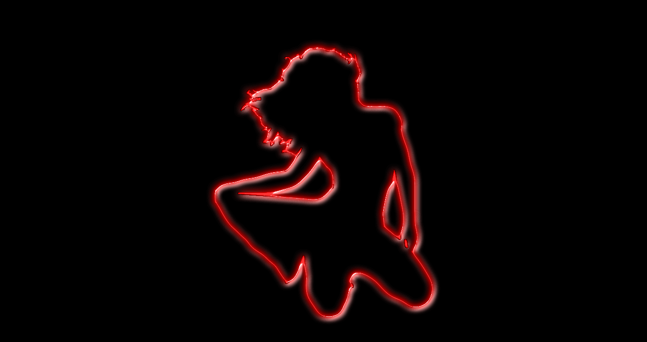

--- FILE ---
content_type: text/html; charset=utf-8
request_url: http://maryescort.it/
body_size: 6439
content:

  <html>
    <head>
    <meta http-equiv="content-type" content="text/html;charset=utf-8">
    <meta name="google" content="notranslate">
<script>
/** Steven Yang, July 2016
Based on http://stackoverflow.com/questions/21419404/setting-the-viewport-to-scale-to-fit-both-width-and-height , this Javascript code allows you to 
cause the viewport to auto-adjust based on a desired pixel width and height
that must be visible on the screen.

This code has been tested on an iPhone6 and a 7" Samsung Galaxy Tab.
In my case, I have a game with the exact dimensions of 990 x 660.  This
script allows me to make the game render within the screen, regardless 
of whether you are in landscape or portrait mode, and it works even
when you hit refresh or rotate your device.

Please use this code freely.  Credit is appreciated, but not required!
*/

function AutoViewport() {}

AutoViewport.setDimensions = function(requiredWidth, requiredHeight) {

/* Conditionally adds a default viewport tag if it does not already exist. */
var insertViewport = function () {

  // do not create if viewport tag already exists
  if (document.querySelector('meta[name="viewport"]'))
    return;

  var viewPortTag=document.createElement('meta');
  viewPortTag.id="viewport";
  viewPortTag.name = "viewport";
/*  viewPortTag.content = "width=max-device-width, height=max-device-height,initial-scale=1.0"; */
  viewPortTag.content = "width=device-width, height=device-height,initial-scale=1.0,user-scalable=no"; 
  document.getElementsByTagName('head')[0].appendChild(viewPortTag);
};

var isPortraitOrientation = function() {
  switch(window.orientation) {  
  case -90:
  case 90:
  return false;
  }

  return true;
 };

var getDisplayWidth = function() {
  if (/iPhone|iPad|iPod/i.test(navigator.userAgent)) {
    if (isPortraitOrientation())
      return screen.width;
    else
      return screen.height;
  }

  return screen.width;
}

var getDisplayHeight = function() {
  if (/iPhone|iPad|iPod/i.test(navigator.userAgent)) {
    if (isPortraitOrientation())
      return screen.height;
    else
      return screen.width;
  }

  // I subtract 180 here to compensate for the address bar.  This is imperfect, but seems to work for my Android tablet using Chrome.
  return screen.height - 180;
}

var adjustViewport = function(requiredWidth, requiredHeight) {

  if (/Android|webOS|iPhone|iPad|iPod|BlackBerry/i.test(navigator.userAgent)){

    var actual_height = getDisplayHeight();
    var actual_width = getDisplayWidth();

    var min_width = requiredWidth;
    var min_height = requiredHeight;

    var ratio = Math.min(actual_width / min_width, actual_height / min_height);

    document.querySelector('meta[name="viewport"]').setAttribute('content', 'initial-scale=' + ratio + ', maximum-scale=' + ratio + ', minimum-scale=' + ratio + ', user-scalable=yes, width=' + actual_width);
}    
};

  insertViewport();
  adjustViewport(requiredWidth, requiredHeight);
  window.addEventListener('orientationchange', function() {
    adjustViewport(requiredWidth, requiredHeight);      
  });
};
document.addEventListener("DOMContentLoaded", function(event) { 
	var e=document.getElementById('svgcontainer');
	AutoViewport.setDimensions(e.offsetWidth, e.offsetHeight);
});
</script>

    
    <link rel="stylesheet" href="/static/css/style.css">
      <title>maryescort.it</title>
      
<style>
body {
    background-color: #000;
}
</style>

      <!-- Piwik -->
<script type="text/javascript">

  var _paq = _paq || [];
  _paq.push(["setDomains", ["*.parking.o74.net"]]);
  _paq.push(['setCustomVariable', 1, 'domain', 'maryescort.it', 'page']);
  _paq.push(['trackPageView']);
  _paq.push(['enableLinkTracking']);
  (function() {
    var u="//stats.o74.net/";
    _paq.push(['setTrackerUrl', u+'piwik.php']);
    _paq.push(['setSiteId', '34']);
    var d=document, g=d.createElement('script'), s=d.getElementsByTagName('script')[0];
   
    g.type='text/javascript'; g.async=true; g.defer=true; g.src=u+'piwik.js'; s.parentNode.insertBefore(g,s);
  })();
</script>
<!-- End Piwik Code -->


      	<!-- ****** faviconit.com favicons ****** -->
	<link rel="shortcut icon" href="/static/favicon/maryescort_it/favicon.ico?v=1.0">
	<link rel="icon" sizes="16x16 32x32 64x64" href="/static/favicon/maryescort_it/favicon.ico?v=1.0">
	<link rel="icon" type="image/png" sizes="196x196" href="/static/favicon/maryescort_it/favicon-192.png?v=1.0">
	<link rel="icon" type="image/png" sizes="160x160" href="/static/favicon/maryescort_it/favicon-160.png?v=1.0">
	<link rel="icon" type="image/png" sizes="96x96" href="/static/favicon/maryescort_it/favicon-96.png?v=1.0">
	<link rel="icon" type="image/png" sizes="64x64" href="/static/favicon/maryescort_it/favicon-64.png?v=1.0">
	<link rel="icon" type="image/png" sizes="32x32" href="/static/favicon/maryescort_it/favicon-32.png?v=1.0">
	<link rel="icon" type="image/png" sizes="16x16" href="/static/favicon/maryescort_it/favicon-16.png?v=1.0">
	<link rel="apple-touch-icon" href="/static/favicon/maryescort_it/favicon-57.png?v=1.0">
	<link rel="apple-touch-icon" sizes="114x114" href="/static/favicon/maryescort_it/favicon-114.png?v=1.0">
	<link rel="apple-touch-icon" sizes="72x72" href="/static/favicon/maryescort_it/favicon-72.png?v=1.0">
	<link rel="apple-touch-icon" sizes="144x144" href="/static/favicon/maryescort_it/favicon-144.png?v=1.0">
	<link rel="apple-touch-icon" sizes="60x60" href="/static/favicon/maryescort_it/favicon-60.png?v=1.0">
	<link rel="apple-touch-icon" sizes="120x120" href="/static/favicon/maryescort_it/favicon-120.png?v=1.0">
	<link rel="apple-touch-icon" sizes="76x76" href="/static/favicon/maryescort_it/favicon-76.png?v=1.0">
	<link rel="apple-touch-icon" sizes="152x152" href="/static/favicon/maryescort_it/favicon-152.png?v=1.0">
	<link rel="apple-touch-icon" sizes="180x180" href="/static/favicon/maryescort_it/favicon-180.png?v=1.0">
	<meta name="msapplication-TileColor" content="#FFFFFF">
	<meta name="msapplication-TileImage" content="/static/favicon/maryescort_it/favicon-144.png?v=1.0">
	<meta name="msapplication-config" content="/static/favicon/maryescort_it/browserconfig.xml">
	<!-- ****** faviconit.com favicons ****** -->

    </head>
    <body>
<!-- Piwik -->
<noscript><p><img src="//stats.o74.net/piwik.php?idsite=34" style="border:0;" alt="" /></p></noscript>
<!-- End Piwik Code -->


      <a href="/">
<div id="svgcontainer" style="margin: auto; position: absolute; top: 0; left: 0; bottom: 0; right: 0;width: 645.06299px;height:799.99963px;">
<svg
    xmlns:dc="http://purl.org/dc/elements/1.1/"
    xmlns:cc="http://creativecommons.org/ns#"
    xmlns:rdf="http://www.w3.org/1999/02/22-rdf-syntax-ns#"
    xmlns:svg="http://www.w3.org/2000/svg"
    xmlns="http://www.w3.org/2000/svg"
    version="1.1"
    viewBox="0 -200 645.06299 799.99963"
    id="svglogo"
    width="645.06299"
    height="799.99963">
    <defs id="defs10">
        <filter x="-0.25" y="-0.25" width="1.5" height="1.5" style="color-interpolation-filters:sRGB" id="filter4140">
            <feGaussianBlur stdDeviation="1" result="result1" id="feGaussianBlur4142"/>
            <feGaussianBlur stdDeviation="10" result="result6" in="result1" id="feGaussianBlur4144"/>
            <feComposite operator="atop" in="result6" in2="result1" result="result8" id="feComposite4146"/>
            <feComposite operator="xor" result="fbSourceGraphic" in="result6" in2="result8" id="feComposite4148"/>
            <feColorMatrix result="fbSourceGraphicAlpha" in="fbSourceGraphic" values="0 0 0 -1 0 0 0 0 -1 0 0 0 0 -1 0 0 0 0 2 0 " id="feColorMatrix4150"/>
            <feGaussianBlur result="result0" in="fbSourceGraphicAlpha" stdDeviation="1" id="feGaussianBlur4152"/>
            <feSpecularLighting specularExponent="35" specularConstant="1.5" surfaceScale="-2" lighting-color="#ffffff" result="result1" in="result0" id="feSpecularLighting4154">
                <feDistantLight azimuth="230" elevation="60" id="feDistantLight4156"/>
            </feSpecularLighting>
            <feComposite operator="in" result="result2" in="result1" in2="fbSourceGraphicAlpha" id="feComposite4158"/>
            <feComposite k3="1" k2="1" operator="arithmetic" result="result4" in="fbSourceGraphic" in2="result2" id="feComposite4160" k1="0" k4="0"/>
            <feComposite operator="atop" in2="result4" result="result91" id="feComposite4162"/>
            <feBlend mode="multiply" in2="result91" id="feBlend4164"/>
        </filter>
    </defs>
    <g transform="matrix(0.67510518,0,0,-0.67510518,83.881819,517.97436)" id="g4" style="fill:#ff0000;filter:url(#filter4140)">
        <path d="m 302,164 q 0,-11 2,-20 2,-9 8,-18 0,-2 3.5,-6 3.5,-4 3.5,-5 2,-2 7,-10 5,-8 7,-11 7,-11 14.5,-14.5 Q 355,76 368,76 l 6,0 q 2,0 8,1.5 6,1.5 8,2.5 10,3 15,11 5,8 7,17 0,1 0.5,2 0.5,1 0.5,2 1,0 3,3 2,3 2,4 6,10 7,20 1,10 2,21 5,0 13,2 l 0,3 q 0,6 -6,8 -6,2 -6,8 0,2 1,4 l 2,4 q 2,2 4.5,7 2.5,5 3.5,6 3,3 5,3 1,0 3.5,0.5 2.5,0.5 3.5,0.5 14,0 29,-8.5 15,-8.5 26,-17.5 5,-5 9,-10 4,-5 9,-10 1,-2 7,-7.5 6,-5.5 8,-7.5 5,-5 11.5,-8.5 6.5,-3.5 12.5,-5.5 5,-2 10.5,-4 5.5,-2 10.5,-5 11,-7 17,-12.5 6,-5.5 19,-5.5 14,0 23.5,4.5 9.5,4.5 18.5,14.5 0,1 1,2 1,1 1,2 1,2 3.5,9 2.5,7 3.5,10 1,5 1,14 0,12 -5,22.5 -5,10.5 -12,21.5 0,2 -3,5 -17,30 -41,57 0,1 3,4 0,1 1,3 l 1,2 q 0,1 2,2.5 l 2,1.5 2,5 q 3,3 3,4 0,2 1,8 1,6 2,8 l 0,4 q 0,11 -2.5,20.5 Q 623,338 620,347 l 0,1 q 0,4 0.5,7.5 0.5,3.5 0.5,7.5 l 0,6 q 0,3 -1,8 l 0,96 q 0,13 -3.5,24.5 -3.5,11.5 -8.5,23.5 0,2 -1,5 -1,3 -1,4 0,1 -1,6 l -2,10 -2,10 q 0,0 -1,6 -4,14 -9.5,27 -5.5,13 -8.5,27 0,1 -0.5,3 l -0.5,2 q -1,1 -1.5,2.5 L 579,625 q 0,4 2.5,7.5 2.5,3.5 2.5,8.5 0,6 -3.5,11.5 Q 577,658 576,663 l 0,3 q -1,0 -2.5,2 -1.5,2 -1.5,3 l -0.5,1 q 0,0 -1.5,1 l -2.5,5 q 0,0 -2.5,3 -7,7 -17,9.5 -10,2.5 -19,3.5 -2,0 -10.5,-1 -8.5,-1 -10.5,-1 l -4,0 q -4,0 -7,1 -3,1 -7,1 -2,0 -4,-1 -2,-1 -5,-1 -8,0 -12,3 -1,0 -5,4.5 -4,4.5 -6,6.5 -1,1 -2.5,3 -1.5,2 -1.5,4 l 0,1 1,1 0,1 q 0,2 -0.5,4 -0.5,2 -0.5,5 l 0,3 q 0,2 0.5,4.5 l 0.5,2.5 2,0 q 0,1 -0.5,1.5 l -0.5,0.5 -1,2 q 0,0 -1,3 l 1,1 -0.5,1 q 0,0 -0.5,2 -1,1 -2,3 -1,2 -2,3 l 6,6 0,1 q 0,2 -4,3.5 -4,1.5 -6,2.5 l 0.5,2 q 0,0 0.5,3 1,0 4,2 3,2 4,3 3,2 5.5,8.5 2.5,6.5 2.5,10.5 l 0,2 q -1,-1 -1.5,-3 -0.5,-2 -2.5,-3 0,1 -0.5,5 -0.5,4 -0.5,5 l 0,5 -0.5,0.5 q 0,0 -1.5,0.5 0,1 -1.5,2 l -1.5,1 q -1,0 -1.5,2.5 -0.5,2.5 -0.5,3.5 l 0,14 q 0,2 -2.5,9.5 -2.5,7.5 -4.5,7.5 2,-3 2,-11 0,-4 -1,-4 -7,5 -7.5,9 -0.5,4 -5.5,8 l 0,-2 q -3,0 -7,4 l 0,-3 7,-8 q -1,-2 1,-4 2,-2 2,-4 0,-4 -3,-8 -3,-4 -5,-6 l -1,1 q 1,1 2,3.5 1,2.5 2,3.5 l 0,2 0,1 -4,-4 q 0,2 -0.5,5 -0.5,3 -2.5,5 l 0,-2 q 0,-1 -1,-1 0,-1 -1,-1 l 0,0 q -2,0 -3,2 0,1 -1.5,5 -1.5,4 -2.5,6 l -2,-1 2,-5 q 1,-1 -1,-1 l -1,0 q 0,0 -1,1 -1,0 -3,1.5 -2,1.5 -2,2.5 l -2,0 -2,1 q -1,1 -1.5,2.5 -0.5,1.5 -1.5,1.5 l 9,0 -7,5 q -1,-1 -1,-2 l -1,-1 -1,0 -7,7 0,-4 q -1,0 -3,2 l -3,3 0,1 q 0,2 1.5,3.5 1.5,1.5 1.5,3.5 l -1,0 0,-1 q -1,0 -2,-0.5 l -1,-0.5 -1,0 -1,1 q -2,-2 -5.5,-5 -3.5,-3 -6.5,-3 -1,-1 -3.5,-0.5 -2.5,0.5 -4.5,0.5 l 0,1 -7,6 q -1,1 -8.5,2 -7.5,1 -11.5,2 l -4,0 -3,0 q 4,-2 7,-3 -2,-2 -5,-2 l -5,0 -3,0 1,1 q -2,2 -4,2 -2,0 -1.5,-1.5 0.5,-1.5 -1.5,-1.5 -1,0 -2,0.5 l -1,0.5 q 2,2 2,3 -2,0 -3,-1 -1,-1 -3,-2 l -3.5,-2 q 0,0 -3.5,-3 -1,-1 -2.5,-2 -1.5,-1 -1.5,-2 l -1.5,-3.5 q 0,0 -2.5,-5.5 -1,-1 -2,-5 -1,-4 -2,-5 l 0,-1 -2,-1 q -2,0 -4.5,6.5 -2.5,6.5 -3.5,8.5 -2,-2 -4,-2 -1,0 -2,-3 -2,-7 -6.5,-7.5 -4.5,-0.5 -5.5,-6.5 -4,2 -6.5,5.5 -2.5,3.5 -7.5,3.5 -7,0 -8,-4 l 1,-1 q 2,0 3.5,1 1.5,1 3.5,1 3,0 4,-1 1,-1 2.5,-4 1.5,-3 1.5,-5 l -0.5,-1.5 q 0,0 -0.5,-3.5 -5,-14 -15,-19 l -1,0 -1,0 -1,1 q 0,0 -1,2 -2,0 -2.5,-0.5 Q 233,802 232,804 l 0,-3 q 0,-3 1,-6 1,-3 1,-6 0,-1 -0.5,-2 l -0.5,-1 q 0,-1 0.5,-2.5 0.5,-1.5 0.5,-2.5 l -2,0 q -1,1 -2.5,2 -1.5,1 -2.5,2 l 0,-1 2.5,-5 q 0,0 2.5,-4 1,-2 2.5,-3 1.5,-1 1.5,-3 l 0,-1 -1,-0.5 q 0,0 -2,-0.5 -5,0 -7,1 l -6,3 -1,0 q 0,-1 0.5,-2 0.5,-1 0.5,-2 l 0,0 q 1,0 1,-1 0,-4 -7,-8.5 -7,-4.5 -10,-8.5 -2,-2 -3,-4 -1,-2 -4,-2 -4,0 -8,0.5 -4,0.5 -8,0.5 l -5,0 -1,-1 1,-1 -1,-1 q -2,-1 -5.5,-2.5 Q 166,737 165,737 l -1,0 q -5,0 -9.5,0.5 -4.5,0.5 -7.5,4.5 l 0,-1 q 0,-4 2,-4 2,-1 5.5,-3 3.5,-2 5.5,-2 -2,-3 -5.5,-3.5 -3.5,-0.5 -6.5,-0.5 -8,0 -12,6 l -1,1 1,0 q 0,1 0.5,2.5 l 0.5,1.5 0,1 0,1 -8,-8 0,-1 q 0,-3 4,-3 l 5,-5 q 0,0 5,-4 1,0 2.5,-0.5 l 1.5,-0.5 0,-1 q 0,-4 -5.5,-1.5 -5.5,2.5 -5.5,-3.5 2,0 5.5,0.5 3.5,0.5 5.5,0.5 1,0 6,1.5 5,1.5 7,2.5 l 1,0 1,0 q -2,-3 -7,-3.5 -5,-0.5 -7,-3.5 l 3,0 q 5,0 9,3.5 4,3.5 9,3.5 0,-1 0.5,-3 l 0.5,-2 q 0,-2 -2,-2 l -7,0 q -1,0 -3,-1 l -2,-1 q -1,-1 -3,-1 l -1,0 q -1,-1 -7.5,-1.5 -6.5,-0.5 -7.5,-0.5 -1,0 -2,-0.5 -1,-0.5 -2,-0.5 -2,-1 -5.5,-3 -3.5,-2 -4.5,-3 l 4,0 q -5,-3 -8.5,-7 -3.5,-4 -5.5,-9 l -2,-2 0.5,-0.5 q 0,0 1.5,-0.5 1,1 3.5,3 2.5,2 3.5,3 3,2 7,5 4,3 7,3 2,0 3,-2 7,2 13,-1.5 6,-3.5 12,-5.5 1,0 3,-2 -3,-1 -10,-1 -4,0 -6,1 -2,1 -5,1 0,-4 4.5,-7.5 4.5,-3.5 6.5,-5.5 l -4,0 q 1,0 4,-2 3,-2 2,-3 2,-1 8,-2 6,-1 7,-3 l 0,-3 -2,0 q 0,-2 -1,-2.5 -1,-0.5 -1,-2.5 l 0,-1 q 3,-3 3,-7 l -1,-1 q -1,0 0,-2.5 1,-2.5 2,-3.5 2,-3 8,-3.5 6,-0.5 9,-1.5 l 0,-1 q 0,-3 -4.5,-4 -4.5,-1 -6.5,-1 0,-2 2,-2 -2,-2 -5,-2 l -4,0 q 1,0 2.5,-0.5 1.5,-0.5 2.5,-0.5 8,0 13,2 l 5,2.5 q 0,0 6,1.5 l 1,0 q 0,-1 -1,-1.5 -1,-0.5 -1,-1.5 l -1,-2 q -1,-1 -2.5,-3 l -1.5,-2 q -1,-2 -1,-4 0,-2 -3,-4 l 1,-1 q 0,-5 -6,-10.5 -6,-5.5 -8,-10.5 l 0,-2 5,0 q 1,0 1.5,-0.5 l 0.5,-0.5 0,-1 1,1 1,0.5 q 0,0 2,0.5 l 2,1.5 q 0,0 3,2.5 l 6,6 q 0,-4 -0.5,-9 -0.5,-5 1.5,-10 1,0 1.5,1 0.5,1 1.5,1 0,1 0.5,0.5 L 204,579 q 0,4 3,4 l 1,0 0.5,0.5 q 0,0 0.5,1.5 l -1,0 0,1 0.5,1.5 q 0,0 0.5,2.5 l 0,3 q 0,2 1.5,6.5 1.5,4.5 2.5,6.5 l 3,6 q 0,0 4,6 1,0 1.5,-0.5 l 0.5,-0.5 0,-2 q 0,-1 1,-1.5 1,-0.5 1,-1.5 -2,-2 -4,-2 2,-2 4,-2.5 2,-0.5 2,-2.5 4,0 4,-3 0,-2 2,-2 l 2,0 0.5,-0.5 q 0,0 -0.5,-1.5 l -2,-2 q 0,-1 -0.5,-3 l -0.5,-2 -1.5,-1 q 0,0 -2.5,-2 -1,0 -1.5,-0.5 Q 225,587 224,587 l 7,0 q -1,0 -1,-1 l -1,0 -1.5,-1 q 0,0 -1.5,-2 l -1,0 1,-1 1,-1 1,0 q 1,0 3,1 l 2,1 q 2,2 9.5,6.5 7.5,4.5 9.5,6.5 l 7,0 1,1 1,-1 -1,-2 q 0,0 -1,-3 -1,-1 -2,-1.5 -1,-0.5 -2,-1.5 l 2,-1 q 1,-4 -5,-4 -5,0 -6,-4 l 5,0 q -2,-3 -5,-5 -3,-2 -5,-5 l 1,-1 q -1,-2 -4.5,-3 -3.5,-1 -5.5,-3 l 2,-2 -3,-2 5,0 q 7,0 17,2 l 1,0 0,1 1,-1 2,-2 q 1,0 2,0.5 1,0.5 2,0.5 l 0,-2 q 0,-1 -1,-2.5 l -1,-1.5 1,0 1.5,0.5 q 0,0 2.5,0.5 l 1.5,-1.5 q 0,0 3.5,-1.5 3,0 6,3 l 5,5 q 1,1 4,5 3,4 4,5 l 0,1 q 1,0 1,1 l 0,-2 q 0,-9 -8,-17 -1,-2 -5.5,-7.5 -4.5,-5.5 -5.5,-6.5 -2,-3 -9.5,-14 -7.5,-11 -9.5,-14 -2,-3 -8,-7 -10,-1 -20.5,-2 -10.5,-1 -21.5,-3 -11,-2 -23,-6.5 -12,-4.5 -23,-7.5 -10,-2 -19.5,-3 -9.5,-1 -18.5,-3 -7,-2 -13,-5 -6,-3 -13,-4 -1,0 -8,-0.5 -7,-0.5 -8,-0.5 -4,-1 -9,-2.5 -5,-1.5 -8,-2.5 l -1,0 Q 51,460 46.5,456 42,452 37,448 l -2,0 0,-36 q 1,-1 3.5,-2.5 Q 41,408 42,407 l 1.5,-2.5 q 0,0 2.5,-3.5 l 6.5,-13 6.5,-13 q 2,-2 6.5,-10 4.5,-8 6.5,-10 2,-2 6,-8 4,-6 6,-7 l 4,-3 q 0,0 6,-5 l 3,-2 q 5,-5 9,-10 4,-5 9,-9 1,-1 4,-3 3,-2 4,-2 7,-6 10.5,-13.5 3.5,-7.5 10.5,-13.5 8,-7 16.5,-11.5 8.5,-4.5 16.5,-10.5 7,-5 11.5,-11.5 4.5,-6.5 11.5,-10.5 1,-1 4.5,-3 3.5,-2 4.5,-2 5,-5 8,-11 3,-6 6,-11 3,-5 7,-10 4,-5 7,-10 l 3.5,-7 q 0,0 2.5,-6 l 0.5,-0.5 q 0,0 1.5,-0.5 l 1,0 1.5,1 q 0,0 2.5,1 6,4 10,7 4,3 9,8 2,3 4.5,7.5 2.5,4.5 4.5,8.5 2,5 2.5,10.5 0.5,5.5 2.5,10.5 1,3 5.5,13.5 4.5,10.5 6.5,13.5 2,-2 2.5,-4.5 0.5,-2.5 0.5,-4.5 0,-1 0.5,-6 0.5,-5 0.5,-11 0,-5 0.5,-10 0.5,-5 0.5,-6 1,-2 2.5,-11 1.5,-9 1.5,-11 0,-1 -1,-7.5 -1,-6.5 -1,-8.5 l 0,-11 z m 289,133 0,1 q 0,1 0.5,2.5 l 0.5,1.5 1,0 q 4,0 5.5,-10.5 1.5,-10.5 1.5,-13.5 -7,0 -8,8 -1,8 -1,11 z m -62,43 0,25 -1,3.5 q 0,0 -2,5.5 l -0.5,1.5 q 0,0 -0.5,2.5 0,3 1.5,5.5 1.5,2.5 2.5,5.5 0,2 1,9 1,7 1,9 0,2 2,8 2,6 2,7 2,9 3.5,17 1.5,8 6.5,16 2,2 4,5 2,3 4,5 2,4 1.5,8 -0.5,4 0.5,8 2,7 3,13 1,6 2,13 4,-9 5,-18.5 1,-9.5 3,-19.5 1,-3 3.5,-15.5 2.5,-12.5 5.5,-26.5 3,-14 5.5,-27 2.5,-13 3.5,-16 0,-2 0.5,-4.5 l 0.5,-2.5 0,-16 0,-16 q -2,-7 -4,-12.5 -2,-5.5 -4,-12.5 l 0,-14 q 0,-1 -0.5,-2.5 L 578,302 q -1,0 -3,1.5 -2,1.5 -3,2.5 -7,4 -12,9.5 -5,5.5 -11,10.5 -2,2 -10,7 -8,5 -10,7 z m -231,82 -178,13 -1,0 q -2,0 -7.5,0.5 -5.5,0.5 -7.5,0.5 l 0,1 q 0,1 0.5,1.5 l 0.5,0.5 12,1 63,0 q 2,0 7.5,0.5 5.5,0.5 7.5,0.5 16,2 31,5.5 15,3.5 30,7.5 15,4 25,13.5 10,9.5 21,20.5 8,8 15,17 7,9 13,19 1,1 5,8.5 4,7.5 5,8.5 0,1 1,2.5 l 1,1.5 3,-3 q 0,0 2,-3 3,-3 3,-4 l 9,-18 3,-3 q 1,-1 1.5,-0.5 l 0.5,0.5 q 7,-2 10,-8 3,-6 5,-11 0,-1 0.5,-2.5 l 0.5,-1.5 0,-1 q 0,-2 -0.5,-3 -0.5,-1 -0.5,-3 0,-2 1.5,-4 1.5,-2 1.5,-4 0,-2 -1,-4 -1,-2 -1,-4 l 0,-3 3,-3 q 0,-1 -0.5,-2.5 L 382,458 q -1,-1 -0.5,-2.5 L 382,454 q -1,-2 -7,-3 -6,-1 -4,-6 l -19,-19 -2.5,-1.5 q 0,0 -4.5,-2.5 -4,-2 -8,-2 l -8,0 -16,0 q -7,0 -15,2 z M 151,685 q -2,0 -2,-2 0,-1 2,-1 1,0 1,1 0,2 -1,2 z m -31,1 q -1,0 -1,-2 0,-1 1,-1 2,0 2,1 0,2 -2,2 z m 21,46 q -2,0 -2,-2 0,-1 2,-1 1,0 1,1 0,2 -1,2 z m 272,114 q -1,0 -1,-2 0,-1 1,-1 1,0 1,1 0,2 -1,2 z m -86,19 q -1,0 -1,-2 0,-1 1,-1 1,0 1,1 0,2 -1,2 z" id="path6" style="fill:#ff0000"/>
    </g>
</svg>
</div>
</a>

    </body>
  </html>


--- FILE ---
content_type: text/css; charset=utf-8
request_url: http://maryescort.it/static/css/style.css
body_size: 393
content:
body {
    color: #000;
    font-family: "Lucida Grande","Lucida Sans Unicode",Arial,Verdana,sans-serif;
    font-size: 14px;
    background: #F7F7F7;
}

table td, table th {
    padding: 5px;
    height: 100%;
    font-size: 14px;
}

h3 {
    font-size: 18px;
}

li {
    padding-top: 5px;
}

  .button {
        display: inline-block;
        background: #e2e2e2;
        border: 0;
        line-height: 2.5em;
        padding: 0 1em 0 0;
        margin-bottom: 1em;
        outline: none;
        text-decoration: none;
        color: #666;
  }
  .arrow {
    display: inline-block;
    line-height: 2.5em;
    text-align: center;
    background: #2d3d75;
    color: white;
    font-size: 1em;
    width: 2.5em;
    transition: margin 200ms;
    margin-right: .75em;
  }

